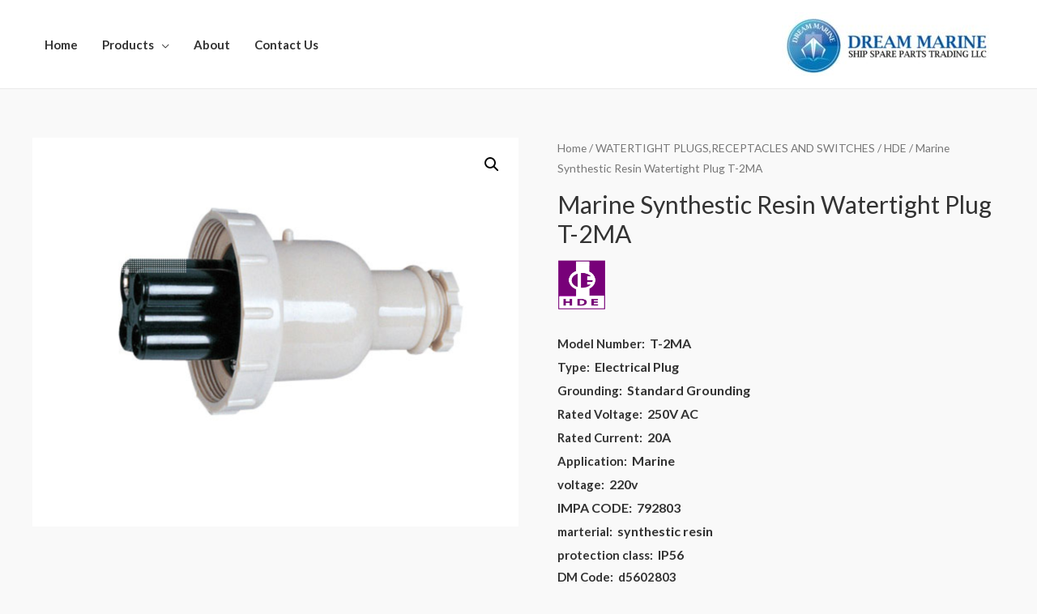

--- FILE ---
content_type: text/html; charset=UTF-8
request_url: https://dreammarinedubai.com/product/marine-synthestic-resin-watertight-plug-t-2ma/
body_size: 13596
content:
<!DOCTYPE html>
<html lang="en-US">
<head>
<meta charset="UTF-8">
<meta name="viewport" content="width=device-width, initial-scale=1">
<link rel="profile" href="https://gmpg.org/xfn/11">

<title>Marine Synthestic Resin Watertight Plug T-2MA &#8211; Dream Marine</title>
<meta name='robots' content='max-image-preview:large' />
<link rel='dns-prefetch' href='//fonts.googleapis.com' />
<link rel='dns-prefetch' href='//s.w.org' />
<link rel="alternate" type="application/rss+xml" title="Dream Marine &raquo; Feed" href="https://dreammarinedubai.com/feed/" />
<link rel="alternate" type="application/rss+xml" title="Dream Marine &raquo; Comments Feed" href="https://dreammarinedubai.com/comments/feed/" />
		<script type="text/javascript">
			window._wpemojiSettings = {"baseUrl":"https:\/\/s.w.org\/images\/core\/emoji\/13.0.1\/72x72\/","ext":".png","svgUrl":"https:\/\/s.w.org\/images\/core\/emoji\/13.0.1\/svg\/","svgExt":".svg","source":{"concatemoji":"https:\/\/dreammarinedubai.com\/wp-includes\/js\/wp-emoji-release.min.js?ver=5.7.14"}};
			!function(e,a,t){var n,r,o,i=a.createElement("canvas"),p=i.getContext&&i.getContext("2d");function s(e,t){var a=String.fromCharCode;p.clearRect(0,0,i.width,i.height),p.fillText(a.apply(this,e),0,0);e=i.toDataURL();return p.clearRect(0,0,i.width,i.height),p.fillText(a.apply(this,t),0,0),e===i.toDataURL()}function c(e){var t=a.createElement("script");t.src=e,t.defer=t.type="text/javascript",a.getElementsByTagName("head")[0].appendChild(t)}for(o=Array("flag","emoji"),t.supports={everything:!0,everythingExceptFlag:!0},r=0;r<o.length;r++)t.supports[o[r]]=function(e){if(!p||!p.fillText)return!1;switch(p.textBaseline="top",p.font="600 32px Arial",e){case"flag":return s([127987,65039,8205,9895,65039],[127987,65039,8203,9895,65039])?!1:!s([55356,56826,55356,56819],[55356,56826,8203,55356,56819])&&!s([55356,57332,56128,56423,56128,56418,56128,56421,56128,56430,56128,56423,56128,56447],[55356,57332,8203,56128,56423,8203,56128,56418,8203,56128,56421,8203,56128,56430,8203,56128,56423,8203,56128,56447]);case"emoji":return!s([55357,56424,8205,55356,57212],[55357,56424,8203,55356,57212])}return!1}(o[r]),t.supports.everything=t.supports.everything&&t.supports[o[r]],"flag"!==o[r]&&(t.supports.everythingExceptFlag=t.supports.everythingExceptFlag&&t.supports[o[r]]);t.supports.everythingExceptFlag=t.supports.everythingExceptFlag&&!t.supports.flag,t.DOMReady=!1,t.readyCallback=function(){t.DOMReady=!0},t.supports.everything||(n=function(){t.readyCallback()},a.addEventListener?(a.addEventListener("DOMContentLoaded",n,!1),e.addEventListener("load",n,!1)):(e.attachEvent("onload",n),a.attachEvent("onreadystatechange",function(){"complete"===a.readyState&&t.readyCallback()})),(n=t.source||{}).concatemoji?c(n.concatemoji):n.wpemoji&&n.twemoji&&(c(n.twemoji),c(n.wpemoji)))}(window,document,window._wpemojiSettings);
		</script>
		<style type="text/css">
img.wp-smiley,
img.emoji {
	display: inline !important;
	border: none !important;
	box-shadow: none !important;
	height: 1em !important;
	width: 1em !important;
	margin: 0 .07em !important;
	vertical-align: -0.1em !important;
	background: none !important;
	padding: 0 !important;
}
</style>
	<link rel='stylesheet' id='astra-theme-css-css'  href='https://dreammarinedubai.com/wp-content/themes/astra/assets/css/minified/style.min.css?ver=1.6.7' type='text/css' media='all' />
<style id='astra-theme-css-inline-css' type='text/css'>
html{font-size:93.75%;}a,.page-title{color:#4e4e4e;}a:hover,a:focus{color:#0084d6;}body,button,input,select,textarea{font-family:'Lato',sans-serif;font-weight:400;font-size:15px;font-size:1rem;}blockquote{border-color:rgba(78,78,78,0.05);}h1,.entry-content h1,.entry-content h1 a,h2,.entry-content h2,.entry-content h2 a,h3,.entry-content h3,.entry-content h3 a,h4,.entry-content h4,.entry-content h4 a,h5,.entry-content h5,.entry-content h5 a,h6,.entry-content h6,.entry-content h6 a,.site-title,.site-title a{font-family:'Lato',sans-serif;font-weight:700;}.site-title{font-size:35px;font-size:2.3333333333333rem;}header .site-logo-img .custom-logo-link img{max-width:260px;}.astra-logo-svg{width:260px;}.ast-archive-description .ast-archive-title{font-size:40px;font-size:2.6666666666667rem;}.site-header .site-description{font-size:15px;font-size:1rem;}.entry-title{font-size:30px;font-size:2rem;}.comment-reply-title{font-size:24px;font-size:1.6rem;}.ast-comment-list #cancel-comment-reply-link{font-size:15px;font-size:1rem;}h1,.entry-content h1,.entry-content h1 a{font-size:48px;font-size:3.2rem;}h2,.entry-content h2,.entry-content h2 a{font-size:42px;font-size:2.8rem;}h3,.entry-content h3,.entry-content h3 a{font-size:30px;font-size:2rem;}h4,.entry-content h4,.entry-content h4 a{font-size:20px;font-size:1.3333333333333rem;}h5,.entry-content h5,.entry-content h5 a{font-size:18px;font-size:1.2rem;}h6,.entry-content h6,.entry-content h6 a{font-size:15px;font-size:1rem;}.ast-single-post .entry-title,.page-title{font-size:30px;font-size:2rem;}#secondary,#secondary button,#secondary input,#secondary select,#secondary textarea{font-size:15px;font-size:1rem;}::selection{background-color:#54595f;color:#ffffff;}body,h1,.entry-title a,.entry-content h1,.entry-content h1 a,h2,.entry-content h2,.entry-content h2 a,h3,.entry-content h3,.entry-content h3 a,h4,.entry-content h4,.entry-content h4 a,h5,.entry-content h5,.entry-content h5 a,h6,.entry-content h6,.entry-content h6 a{color:#333333;}.tagcloud a:hover,.tagcloud a:focus,.tagcloud a.current-item{color:#ffffff;border-color:#4e4e4e;background-color:#4e4e4e;}.main-header-menu a,.ast-header-custom-item a{color:#333333;}.main-header-menu li:hover > a,.main-header-menu li:hover > .ast-menu-toggle,.main-header-menu .ast-masthead-custom-menu-items a:hover,.main-header-menu li.focus > a,.main-header-menu li.focus > .ast-menu-toggle,.main-header-menu .current-menu-item > a,.main-header-menu .current-menu-ancestor > a,.main-header-menu .current_page_item > a,.main-header-menu .current-menu-item > .ast-menu-toggle,.main-header-menu .current-menu-ancestor > .ast-menu-toggle,.main-header-menu .current_page_item > .ast-menu-toggle{color:#4e4e4e;}input:focus,input[type="text"]:focus,input[type="email"]:focus,input[type="url"]:focus,input[type="password"]:focus,input[type="reset"]:focus,input[type="search"]:focus,textarea:focus{border-color:#4e4e4e;}input[type="radio"]:checked,input[type=reset],input[type="checkbox"]:checked,input[type="checkbox"]:hover:checked,input[type="checkbox"]:focus:checked,input[type=range]::-webkit-slider-thumb{border-color:#4e4e4e;background-color:#4e4e4e;box-shadow:none;}.site-footer a:hover + .post-count,.site-footer a:focus + .post-count{background:#4e4e4e;border-color:#4e4e4e;}.ast-small-footer{color:#000000;}.ast-small-footer > .ast-footer-overlay{background-color:#ffffff;}.ast-small-footer a{color:#434343;}.ast-small-footer a:hover{color:#3197d6;}.footer-adv .footer-adv-overlay{border-top-style:solid;border-top-color:#7a7a7a;}.footer-adv .widget-title,.footer-adv .widget-title a{color:#000000;}.footer-adv{color:#434343;}.footer-adv a{color:#434343;}.footer-adv .tagcloud a:hover,.footer-adv .tagcloud a.current-item{border-color:#434343;background-color:#434343;}.footer-adv a:hover,.footer-adv .no-widget-text a:hover,.footer-adv a:focus,.footer-adv .no-widget-text a:focus{color:#3197d6;}.footer-adv .calendar_wrap #today,.footer-adv a:hover + .post-count{background-color:#434343;}.footer-adv-overlay{background-color:#ffffff;}.ast-comment-meta{line-height:1.666666667;font-size:12px;font-size:0.8rem;}.single .nav-links .nav-previous,.single .nav-links .nav-next,.single .ast-author-details .author-title,.ast-comment-meta{color:#4e4e4e;}.menu-toggle,button,.ast-button,.button,input#submit,input[type="button"],input[type="submit"],input[type="reset"]{border-radius:0;padding:10px 20px;color:#ffffff;border-color:#3197d6;background-color:#3197d6;}button:focus,.menu-toggle:hover,button:hover,.ast-button:hover,.button:hover,input[type=reset]:hover,input[type=reset]:focus,input#submit:hover,input#submit:focus,input[type="button"]:hover,input[type="button"]:focus,input[type="submit"]:hover,input[type="submit"]:focus{color:#ffffff;border-color:#0084d6;background-color:#0084d6;}.entry-meta,.entry-meta *{line-height:1.45;color:#4e4e4e;}.entry-meta a:hover,.entry-meta a:hover *,.entry-meta a:focus,.entry-meta a:focus *{color:#0084d6;}blockquote,blockquote a{color:#000000;}.ast-404-layout-1 .ast-404-text{font-size:200px;font-size:13.333333333333rem;}.widget-title{font-size:21px;font-size:1.4rem;color:#333333;}#cat option,.secondary .calendar_wrap thead a,.secondary .calendar_wrap thead a:visited{color:#4e4e4e;}.secondary .calendar_wrap #today,.ast-progress-val span{background:#4e4e4e;}.secondary a:hover + .post-count,.secondary a:focus + .post-count{background:#4e4e4e;border-color:#4e4e4e;}.calendar_wrap #today > a{color:#ffffff;}.ast-pagination a,.page-links .page-link,.single .post-navigation a{color:#4e4e4e;}.ast-pagination a:hover,.ast-pagination a:focus,.ast-pagination > span:hover:not(.dots),.ast-pagination > span.current,.page-links > .page-link,.page-links .page-link:hover,.post-navigation a:hover{color:#0084d6;}.ast-header-break-point .ast-mobile-menu-buttons-minimal.menu-toggle{background:transparent;color:#3197d6;}.ast-header-break-point .ast-mobile-menu-buttons-outline.menu-toggle{background:transparent;border:1px solid #3197d6;color:#3197d6;}.ast-header-break-point .ast-mobile-menu-buttons-fill.menu-toggle{background:#3197d6;color:#ffffff;}.footer-adv .tagcloud a:hover,.footer-adv .tagcloud a.current-item{color:#ffffff;}.footer-adv .calendar_wrap #today{color:#ffffff;}@media (min-width:545px){.ast-page-builder-template .comments-area,.single.ast-page-builder-template .entry-header,.single.ast-page-builder-template .post-navigation{max-width:1240px;margin-left:auto;margin-right:auto;}}body,.ast-separate-container{background-color:#f9f9f9;}@media (max-width:768px){.ast-archive-description .ast-archive-title{font-size:40px;}.entry-title{font-size:30px;}h1,.entry-content h1,.entry-content h1 a{font-size:30px;}h2,.entry-content h2,.entry-content h2 a{font-size:25px;}h3,.entry-content h3,.entry-content h3 a{font-size:20px;}.ast-single-post .entry-title,.page-title{font-size:30px;}#masthead .site-logo-img .custom-logo-link img{max-width:148px;}.astra-logo-svg{width:148px;}.ast-header-break-point .site-logo-img .custom-mobile-logo-link img{max-width:148px;}}@media (max-width:544px){.ast-archive-description .ast-archive-title{font-size:40px;}.entry-title{font-size:30px;}h1,.entry-content h1,.entry-content h1 a{font-size:30px;}h2,.entry-content h2,.entry-content h2 a{font-size:25px;}h3,.entry-content h3,.entry-content h3 a{font-size:20px;}.ast-single-post .entry-title,.page-title{font-size:30px;}.ast-header-break-point .site-branding img,.ast-header-break-point #masthead .site-logo-img .custom-logo-link img{max-width:130px;}.astra-logo-svg{width:130px;}.ast-header-break-point .site-logo-img .custom-mobile-logo-link img{max-width:130px;}}@media (max-width:768px){html{font-size:85.5%;}}@media (max-width:544px){html{font-size:85.5%;}}@media (min-width:769px){.ast-container{max-width:1240px;}}@font-face {font-family: "Astra";src: url( https://dreammarinedubai.com/wp-content/themes/astra/assets/fonts/astra.woff) format("woff"),url( https://dreammarinedubai.com/wp-content/themes/astra/assets/fonts/astra.ttf) format("truetype"),url( https://dreammarinedubai.com/wp-content/themes/astra/assets/fonts/astra.svg#astra) format("svg");font-weight: normal;font-style: normal;}@media (max-width:921px) {.main-header-bar .main-header-bar-navigation{display:none;}}.ast-desktop .main-header-menu.submenu-with-border .sub-menu,.ast-desktop .main-header-menu.submenu-with-border .children,.ast-desktop .main-header-menu.submenu-with-border .astra-full-megamenu-wrapper{border-color:#ffffff;}.ast-desktop .main-header-menu.submenu-with-border .sub-menu,.ast-desktop .main-header-menu.submenu-with-border .children{border-top-width:1px;border-right-width:1px;border-left-width:1px;border-bottom-width:1px;border-style:solid;}.ast-desktop .main-header-menu.submenu-with-border .sub-menu .sub-menu,.ast-desktop .main-header-menu.submenu-with-border .children .children{top:-1px;}.ast-desktop .main-header-menu.submenu-with-border .sub-menu a,.ast-desktop .main-header-menu.submenu-with-border .children a{border-bottom-width:1px;border-style:solid;border-color:#eaeaea;}@media (min-width:769px){.main-header-menu .sub-menu li.ast-left-align-sub-menu:hover > ul,.main-header-menu .sub-menu li.ast-left-align-sub-menu.focus > ul{margin-left:-2px;}}.ast-small-footer{border-top-style:solid;border-top-width:1px;border-top-color:rgba(122,122,122,0.13);}.ast-small-footer-wrap{text-align:center;}@media (max-width:920px){.ast-404-layout-1 .ast-404-text{font-size:100px;font-size:6.6666666666667rem;}}
.ast-header-break-point .site-header{border-bottom-width:1px;}@media (min-width:769px){.main-header-bar{border-bottom-width:1px;}}.ast-flex{-webkit-align-content:center;-ms-flex-line-pack:center;align-content:center;-webkit-box-align:center;-webkit-align-items:center;-moz-box-align:center;-ms-flex-align:center;align-items:center;}.main-header-bar{padding:1em 0;}.ast-site-identity{padding:0;}
</style>
<link rel='stylesheet' id='astra-google-fonts-css'  href='//fonts.googleapis.com/css?family=Lato%3A400%2C700%2C600&#038;ver=1.6.7' type='text/css' media='all' />
<link rel='stylesheet' id='astra-menu-animation-css'  href='https://dreammarinedubai.com/wp-content/themes/astra/assets/css/minified/menu-animation.min.css?ver=1.6.7' type='text/css' media='all' />
<link rel='stylesheet' id='wp-block-library-css'  href='https://dreammarinedubai.com/wp-includes/css/dist/block-library/style.min.css?ver=5.7.14' type='text/css' media='all' />
<link rel='stylesheet' id='wc-block-style-css'  href='https://dreammarinedubai.com/wp-content/plugins/woocommerce/assets/css/blocks/style.css?ver=3.6.7' type='text/css' media='all' />
<link rel='stylesheet' id='contact-form-7-css'  href='https://dreammarinedubai.com/wp-content/plugins/contact-form-7/includes/css/styles.css?ver=5.4.1' type='text/css' media='all' />
<link rel='stylesheet' id='astra-contact-form-7-css'  href='https://dreammarinedubai.com/wp-content/themes/astra/assets/css/minified/compatibility/contact-form-7.min.css?ver=1.6.7' type='text/css' media='all' />
<link rel='stylesheet' id='wqoecf-front-style.css-css'  href='https://dreammarinedubai.com/wp-content/plugins/woo-quote-or-enquiry-contact-form-7/assets/css/wqoecf-front-style.css?ver=5.7.14' type='text/css' media='all' />
<link rel='stylesheet' id='photoswipe-css'  href='https://dreammarinedubai.com/wp-content/plugins/woocommerce/assets/css/photoswipe/photoswipe.css?ver=3.6.7' type='text/css' media='all' />
<link rel='stylesheet' id='photoswipe-default-skin-css'  href='https://dreammarinedubai.com/wp-content/plugins/woocommerce/assets/css/photoswipe/default-skin/default-skin.css?ver=3.6.7' type='text/css' media='all' />
<link rel='stylesheet' id='woocommerce-layout-css'  href='https://dreammarinedubai.com/wp-content/themes/astra/assets/css/minified/compatibility/woocommerce/woocommerce-layout.min.css?ver=1.6.7' type='text/css' media='all' />
<link rel='stylesheet' id='woocommerce-smallscreen-css'  href='https://dreammarinedubai.com/wp-content/themes/astra/assets/css/minified/compatibility/woocommerce/woocommerce-smallscreen.min.css?ver=1.6.7' type='text/css' media='only screen and (max-width: 768px)' />
<link rel='stylesheet' id='woocommerce-general-css'  href='https://dreammarinedubai.com/wp-content/themes/astra/assets/css/minified/compatibility/woocommerce/woocommerce.min.css?ver=1.6.7' type='text/css' media='all' />
<style id='woocommerce-general-inline-css' type='text/css'>
.woocommerce span.onsale{background-color:#54595f;color:#ffffff;}.woocommerce a.button, .woocommerce button.button, .woocommerce .woocommerce-message a.button, .woocommerce #respond input#submit.alt, .woocommerce a.button.alt, .woocommerce button.button.alt, .woocommerce input.button.alt, .woocommerce input.button,.woocommerce input.button:disabled, .woocommerce input.button:disabled[disabled], .woocommerce input.button:disabled:hover, .woocommerce input.button:disabled[disabled]:hover, .woocommerce #respond input#submit, .woocommerce button.button.alt.disabled{color:#ffffff;border-color:#3197d6;background-color:#3197d6;}.woocommerce a.button:hover, .woocommerce button.button:hover, .woocommerce .woocommerce-message a.button:hover,.woocommerce #respond input#submit:hover,.woocommerce #respond input#submit.alt:hover, .woocommerce a.button.alt:hover, .woocommerce button.button.alt:hover, .woocommerce input.button.alt:hover, .woocommerce input.button:hover, .woocommerce button.button.alt.disabled:hover{color:#ffffff;border-color:#0084d6;background-color:#0084d6;}.woocommerce-message, .woocommerce-info{border-top-color:#4e4e4e;}.woocommerce-message::before,.woocommerce-info::before{color:#4e4e4e;}.woocommerce ul.products li.product .price, .woocommerce div.product p.price, .woocommerce div.product span.price, .widget_layered_nav_filters ul li.chosen a, .woocommerce-page ul.products li.product .ast-woo-product-category, .wc-layered-nav-rating a{color:#333333;}.woocommerce nav.woocommerce-pagination ul,.woocommerce nav.woocommerce-pagination ul li{border-color:#4e4e4e;}.woocommerce nav.woocommerce-pagination ul li a:focus, .woocommerce nav.woocommerce-pagination ul li a:hover, .woocommerce nav.woocommerce-pagination ul li span.current{background:#4e4e4e;color:#ffffff;}.woocommerce-MyAccount-navigation-link.is-active a{color:#0084d6;}.woocommerce .widget_price_filter .ui-slider .ui-slider-range, .woocommerce .widget_price_filter .ui-slider .ui-slider-handle{background-color:#4e4e4e;}.woocommerce a.button, .woocommerce button.button, .woocommerce .woocommerce-message a.button, .woocommerce #respond input#submit.alt, .woocommerce a.button.alt, .woocommerce button.button.alt, .woocommerce input.button.alt, .woocommerce input.button,.woocommerce-cart table.cart td.actions .button, .woocommerce form.checkout_coupon .button, .woocommerce #respond input#submit{border-radius:0;padding:10px 20px;}.woocommerce .star-rating, .woocommerce .comment-form-rating .stars a, .woocommerce .star-rating::before{color:#4e4e4e;}.woocommerce div.product .woocommerce-tabs ul.tabs li.active:before{background:#4e4e4e;}.ast-site-header-cart a{color:#333333;}.ast-site-header-cart a:focus, .ast-site-header-cart a:hover, .ast-site-header-cart .current-menu-item a{color:#4e4e4e;}.ast-cart-menu-wrap .count, .ast-cart-menu-wrap .count:after{border-color:#4e4e4e;color:#4e4e4e;}.ast-cart-menu-wrap:hover .count{color:#ffffff;background-color:#4e4e4e;}.ast-site-header-cart .widget_shopping_cart .total .woocommerce-Price-amount{color:#4e4e4e;}.woocommerce a.remove:hover, .ast-woocommerce-cart-menu .main-header-menu .woocommerce-custom-menu-item li:hover > a.remove:hover{color:#4e4e4e;border-color:#4e4e4e;background-color:#ffffff;}.ast-site-header-cart .widget_shopping_cart .buttons .button.checkout, .woocommerce .widget_shopping_cart .woocommerce-mini-cart__buttons .checkout.wc-forward{color:#ffffff;border-color:#0084d6;background-color:#0084d6;}.site-header .ast-site-header-cart-data .button.wc-forward, .site-header .ast-site-header-cart-data .button.wc-forward:hover{color:#ffffff;}.below-header-user-select .ast-site-header-cart .widget, .ast-above-header-section .ast-site-header-cart .widget a, .below-header-user-select .ast-site-header-cart .widget_shopping_cart a{color:#333333;}.below-header-user-select .ast-site-header-cart .widget_shopping_cart a:hover, .ast-above-header-section .ast-site-header-cart .widget_shopping_cart a:hover, .below-header-user-select .ast-site-header-cart .widget_shopping_cart a.remove:hover, .ast-above-header-section .ast-site-header-cart .widget_shopping_cart a.remove:hover{color:#4e4e4e;}@media (min-width:769px){.ast-woo-shop-archive .site-content > .ast-container{max-width:1240px;}}
</style>
<style id='woocommerce-inline-inline-css' type='text/css'>
.woocommerce form .form-row .required { visibility: visible; }
</style>
<!--[if IE]>
<script type='text/javascript' src='https://dreammarinedubai.com/wp-content/themes/astra/assets/js/minified/flexibility.min.js?ver=1.6.7' id='astra-flexibility-js'></script>
<script type='text/javascript' id='astra-flexibility-js-after'>
flexibility(document.documentElement);
</script>
<![endif]-->
<script type='text/javascript' src='https://dreammarinedubai.com/wp-includes/js/jquery/jquery.min.js?ver=3.5.1' id='jquery-core-js'></script>
<script type='text/javascript' src='https://dreammarinedubai.com/wp-includes/js/jquery/jquery-migrate.min.js?ver=3.3.2' id='jquery-migrate-js'></script>
<link rel="https://api.w.org/" href="https://dreammarinedubai.com/wp-json/" /><link rel="alternate" type="application/json" href="https://dreammarinedubai.com/wp-json/wp/v2/product/3989" /><link rel="EditURI" type="application/rsd+xml" title="RSD" href="https://dreammarinedubai.com/xmlrpc.php?rsd" />
<link rel="wlwmanifest" type="application/wlwmanifest+xml" href="https://dreammarinedubai.com/wp-includes/wlwmanifest.xml" /> 
<meta name="generator" content="WordPress 5.7.14" />
<meta name="generator" content="WooCommerce 3.6.7" />
<link rel="canonical" href="https://dreammarinedubai.com/product/marine-synthestic-resin-watertight-plug-t-2ma/" />
<link rel='shortlink' href='https://dreammarinedubai.com/?p=3989' />
<link rel="alternate" type="application/json+oembed" href="https://dreammarinedubai.com/wp-json/oembed/1.0/embed?url=https%3A%2F%2Fdreammarinedubai.com%2Fproduct%2Fmarine-synthestic-resin-watertight-plug-t-2ma%2F" />
<link rel="alternate" type="text/xml+oembed" href="https://dreammarinedubai.com/wp-json/oembed/1.0/embed?url=https%3A%2F%2Fdreammarinedubai.com%2Fproduct%2Fmarine-synthestic-resin-watertight-plug-t-2ma%2F&#038;format=xml" />
	<style>
					.woocommerce a.wqoecf_enquiry_button {
			background-color: #289dcc;
			}
				
	</style> 

		<noscript><style>.woocommerce-product-gallery{ opacity: 1 !important; }</style></noscript>
	<link rel="icon" href="https://dreammarinedubai.com/wp-content/uploads/2019/06/cropped-WhatsApp-Image-2019-05-09-at-7.09.39-PM-32x32.jpeg" sizes="32x32" />
<link rel="icon" href="https://dreammarinedubai.com/wp-content/uploads/2019/06/cropped-WhatsApp-Image-2019-05-09-at-7.09.39-PM-192x192.jpeg" sizes="192x192" />
<link rel="apple-touch-icon" href="https://dreammarinedubai.com/wp-content/uploads/2019/06/cropped-WhatsApp-Image-2019-05-09-at-7.09.39-PM-180x180.jpeg" />
<meta name="msapplication-TileImage" content="https://dreammarinedubai.com/wp-content/uploads/2019/06/cropped-WhatsApp-Image-2019-05-09-at-7.09.39-PM-270x270.jpeg" />
		<style type="text/css" id="wp-custom-css">
			.elementor-10 .elementor-element.elementor-element-9086797 .premium-img-gallery-masonry div.premium-gallery-item, .elementor-10 .elementor-element.elementor-element-9086797 .premium-img-gallery-fitRows div.premium-gallery-item {
    width: auto !important;
}

.main-header-menu .sub-menu {
    width: 415px;
}
.berocket_term_parent_0 {
    font-weight: bold;
}
.checkbox_97product_cat, .checkbox_15product_cat {
    display: none;
}


.ast-woocommerce-container .product-categories {
    display: flex;
    flex-wrap: wrap;
	  justify-content: flex-start;
    list-style: none;
	margin-bottom:0;
}

.ast-woocommerce-container  ul.product-categories > li {
    padding: 10px 10px 0px 0px;
    width: 200px;
}
.woocommerce h2, .woocommerce-account h2 {
    font-size: 1.1rem;
}

.ast-article-post {
    margin-bottom: 1.5em;
}
.brand {
    display: flex;
    align-items: center;
    border-bottom: 1px solid #d6d6d6;
    padding-bottom: 10px;
    margin-bottom: 20px;
    background-color: #fff;
    padding-top: 10px;
}
.brand .brand__left img {
    object-fit: contain;
    height: 70px;
    width: 70px;
}
.brand__right{
	padding: 0px;
	margin-left: -10px;
	text-transform:uppercase;
}
.brand__right a{
	color:#0274be;
}
.product-categories{
	margin-left:0px !important;
}
.brand-wrapper {
    border: 1px solid rgba(0,0,0,0.1);
    border-radius: 10px;
    margin-bottom: 20px;
    padding: 0px 20px 20px 20px;
}
.brand-wrapper .ast-article-post{
		margin-bottom:0;
}
.ast-cart-menu-wrap {
display: none;
}
.woocommerce h2, .woocommerce-account h2 {
	padding-top : 10px;
    text-align: center;
	
}

.ast-header-break-point .main-header-bar .main-header-bar-navigation .menu-item-has-children > .ast-menu-toggle, .ast-header-break-point .main-header-bar .main-header-bar-navigation .page_item_has_children > .ast-menu-toggle {
    width: 100%;
}

.ast-header-break-point .main-header-bar .main-header-bar-navigation .menu-item-has-children > .ast-menu-toggle::before, .ast-header-break-point .main-header-bar .main-header-bar-navigation .page_item_has_children > .ast-menu-toggle::before {
    position: relative;
    right: -46%;
}


/* nav text align */

.widget_nav_menu h2{
	text-align: left !important;
}

/* Remove Price form DropDown */
.woocommerce-ordering option[value="price"] {
    display: none;
}
.woocommerce-ordering option[value="price-desc"] {
    display: none;
}


@media (max-width: 579px){
/* .elementor-10 .elementor-element.elementor-element-9086797 .premium-img-gallery-masonry div.premium-gallery-item, .elementor-10 .elementor-element.elementor-element-9086797 .premium-img-gallery-fitRows div.premium-gallery-item {
left: 50% !important;
width: 290px !important;
margin-left: -145px;
} */
	
}

@media only screen 
and (min-width : 768px) 
and (max-width : 1024px)  { 
.elementor-10 .elementor-element.elementor-element-9086797 .premium-img-gallery-masonry div.premium-gallery-item, .elementor-10 .elementor-element.elementor-element-9086797 .premium-img-gallery-fitRows div.premium-gallery-item {
    width: auto !important;
    padding-left: 8%;
}
}

@media (min-width: 993px){
	.ast-left-sidebar #primary {
			padding-left: 30px;
	}
}		</style>
		</head>

<body itemtype='https://schema.org/Blog' itemscope='itemscope' class="product-template-default single single-product postid-3989 wp-custom-logo woocommerce woocommerce-page woocommerce-no-js ast-desktop ast-plain-container ast-no-sidebar astra-1.6.7 ast-header-custom-item-inside ast-blog-single-style-1 ast-custom-post-type ast-single-post ast-woocommerce-cart-menu ast-inherit-site-logo-transparent ast-normal-title-enabled elementor-default elementor-kit-5562">

<div id="page" class="hfeed site">
	<a class="skip-link screen-reader-text" href="#content">Skip to content</a>

	
	
		<header itemtype="https://schema.org/WPHeader" itemscope="itemscope" id="masthead" class="site-header ast-primary-submenu-animation-slide-up header-main-layout-3 ast-primary-menu-enabled ast-logo-title-inline ast-menu-toggle-icon ast-mobile-header-inline" role="banner">

			
			
<div class="main-header-bar-wrap">
	<div class="main-header-bar">
				<div class="ast-container">

			<div class="ast-flex main-header-container">
				
		<div class="site-branding">
			<div class="ast-site-identity" itemscope="itemscope" itemtype="https://schema.org/Organization">
				<span class="site-logo-img"><a href="https://dreammarinedubai.com/" class="custom-logo-link" rel="home"><img width="260" height="79" src="https://dreammarinedubai.com/wp-content/uploads/2019/07/cropped-logo-1-260x79.jpg" class="custom-logo" alt="Dream Marine" srcset="" sizes="(max-width: 260px) 100vw, 260px" /></a></span>			</div>
		</div>

		<!-- .site-branding -->
				<div class="ast-mobile-menu-buttons">

			
					<div class="ast-button-wrap">
			<button type="button" class="menu-toggle main-header-menu-toggle  ast-mobile-menu-buttons-fill " rel="main-menu" aria-controls='primary-menu' aria-expanded='false'>
				<span class="screen-reader-text">Main Menu</span>
				<span class="menu-toggle-icon"></span>
							</button>
		</div>
			
			
		</div>
			<div class="ast-main-header-bar-alignment"><div class="main-header-bar-navigation"><nav itemtype="https://schema.org/SiteNavigationElement" itemscope="itemscope" id="site-navigation" class="ast-flex-grow-1" role="navigation" aria-label="Site Navigation"><div class="main-navigation"><ul id="primary-menu" class="main-header-menu ast-nav-menu ast-flex ast-justify-content-flex-end  submenu-with-border astra-menu-animation-slide-up "><li id="menu-item-381" class="menu-item menu-item-type-post_type menu-item-object-page menu-item-home menu-item-381"><a href="https://dreammarinedubai.com/">Home</a></li>
<li id="menu-item-688" class="menu-item menu-item-type-custom menu-item-object-custom menu-item-has-children menu-item-688"><a href="#">Products</a><button class="ast-menu-toggle" role="button" aria-expanded="false"><span class="screen-reader-text">Menu Toggle</span></button>
<ul class="sub-menu">
	<li id="menu-item-1670" class="menu-item menu-item-type-custom menu-item-object-custom menu-item-1670"><a href="https://dreammarinedubai.com/product-category/fluorescent-ceiling-lights/">FLUORESCENT CEILING LIGHTS</a></li>
	<li id="menu-item-1672" class="menu-item menu-item-type-custom menu-item-object-custom menu-item-1672"><a href="https://dreammarinedubai.com/product-category/floodlights/">FLOODLIGHTS</a></li>
	<li id="menu-item-1674" class="menu-item menu-item-type-custom menu-item-object-custom menu-item-1674"><a href="https://dreammarinedubai.com/product-category/navigation-signal-lights/">NAVIGATION &#038; SIGNAL LIGHTS</a></li>
	<li id="menu-item-1676" class="menu-item menu-item-type-custom menu-item-object-custom menu-item-1676"><a href="https://dreammarinedubai.com/product-category/warning-solar-lightssirens-bells/">WARNING &#038; SOLAR LIGHTS,SIRENS &#038; BELLS</a></li>
	<li id="menu-item-1678" class="menu-item menu-item-type-custom menu-item-object-custom menu-item-1678"><a href="https://dreammarinedubai.com/product-category/explosion-proof-switchessockets-junction-boxes/">EXPLOSION PROOF SWITCHES,SOCKETS &#038; JUNCTION BOXES</a></li>
	<li id="menu-item-1932" class="menu-item menu-item-type-custom menu-item-object-custom menu-item-1932"><a href="https://dreammarinedubai.com/product-category/glands-and-junction-boxes">GLANDS AND JUNCTIONS BOXES</a></li>
	<li id="menu-item-1934" class="menu-item menu-item-type-custom menu-item-object-custom menu-item-1934"><a href="https://dreammarinedubai.com/product-category/lamps/">LAMPS</a></li>
	<li id="menu-item-1936" class="menu-item menu-item-type-custom menu-item-object-custom menu-item-1936"><a href="https://dreammarinedubai.com/product-category/lighting-equipments-for-hazardous-area/">LIGHTING &#038; EQUIPMENTS FOR HAZARDOUS AREA</a></li>
	<li id="menu-item-1938" class="menu-item menu-item-type-custom menu-item-object-custom menu-item-1938"><a href="https://dreammarinedubai.com/product-category/marine-cablesrubber-cables-and-special-cables/">MARINE CABLE, RUBBER CABLES AND SPECIAL CABLES</a></li>
	<li id="menu-item-5606" class="menu-item menu-item-type-custom menu-item-object-custom menu-item-5606"><a href="https://dreammarinedubai.com/product-category/impa-accessories/">IMPA ACCESSORIES</a></li>
	<li id="menu-item-1939" class="menu-item menu-item-type-custom menu-item-object-custom menu-item-1939"><a href="https://dreammarinedubai.com/product-category/miscellaneous/">MISCELLANEOUS</a></li>
	<li id="menu-item-5605" class="menu-item menu-item-type-custom menu-item-object-custom menu-item-5605"><a href="https://dreammarinedubai.com/product-category/searchlights/">SEARCHLIGHTS</a></li>
	<li id="menu-item-1940" class="menu-item menu-item-type-custom menu-item-object-custom menu-item-1940"><a href="https://dreammarinedubai.com/product-category/other-lights">OTHER LIGHTS</a></li>
	<li id="menu-item-1942" class="menu-item menu-item-type-custom menu-item-object-custom menu-item-1942"><a href="https://dreammarinedubai.com/product-category/watertight-plugsreceptacles-and-switches/">WATERTIGHT PLUGS,RECEPTACLES AND SWITCHES</a></li>
</ul>
</li>
<li id="menu-item-866" class="menu-item menu-item-type-custom menu-item-object-custom menu-item-866"><a href="https://dreammarinedubai.com/about/">About</a></li>
<li id="menu-item-1680" class="menu-item menu-item-type-custom menu-item-object-custom menu-item-1680"><a href="https://dreammarinedubai.com/contact-us/">Contact Us</a></li>
			<li class="ast-masthead-custom-menu-items woocommerce-custom-menu-item">
							<div id="ast-site-header-cart" class="ast-site-header-cart ast-menu-cart-with-border">
				<div class="ast-site-header-cart-li ">
								<a class="cart-container" href="https://dreammarinedubai.com" title="View your shopping cart">

													<div class="ast-cart-menu-wrap">
								<span class="count"> 
									0								</span>
							</div>
										</a>
							</div>
				<div class="ast-site-header-cart-data">
					<div class="widget woocommerce widget_shopping_cart"><div class="widget_shopping_cart_content"></div></div>				</div>
			</div>
						</li>
			</ul></div></nav></div></div>			</div><!-- Main Header Container -->
		</div><!-- ast-row -->
			</div> <!-- Main Header Bar -->
</div> <!-- Main Header Bar Wrap -->

			
		</header><!-- #masthead -->
		
	
	
	<div id="content" class="site-content">

		<div class="ast-container">

		
				<div id="primary" class="content-area primary">

				
				<main id="main" class="site-main" role="main">
					<div class="ast-woocommerce-container">
			
		
			<div class="woocommerce-notices-wrapper"></div><div id="product-3989" class="ast-article-single ast-woo-product-no-review product type-product post-3989 status-publish first instock product_cat-hde-watertight-plugsreceptacles-and-switches product_cat-watertight-plugsreceptacles-and-switches has-post-thumbnail shipping-taxable product-type-simple">

	<div class="woocommerce-product-gallery woocommerce-product-gallery--with-images woocommerce-product-gallery--columns-4 images" data-columns="4" style="opacity: 0; transition: opacity .25s ease-in-out;">
	<figure class="woocommerce-product-gallery__wrapper">
		<div data-thumb="https://dreammarinedubai.com/wp-content/uploads/2019/07/2ma-1-100x100.png" data-thumb-alt="" class="woocommerce-product-gallery__image"><a href="https://dreammarinedubai.com/wp-content/uploads/2019/07/2ma-1.png"><img width="600" height="480" src="https://dreammarinedubai.com/wp-content/uploads/2019/07/2ma-1-600x480.png" class="wp-post-image" alt="" loading="lazy" title="2ma 1" data-caption="" data-src="https://dreammarinedubai.com/wp-content/uploads/2019/07/2ma-1.png" data-large_image="https://dreammarinedubai.com/wp-content/uploads/2019/07/2ma-1.png" data-large_image_width="1163" data-large_image_height="931" srcset="https://dreammarinedubai.com/wp-content/uploads/2019/07/2ma-1-600x480.png 600w, https://dreammarinedubai.com/wp-content/uploads/2019/07/2ma-1-300x240.png 300w, https://dreammarinedubai.com/wp-content/uploads/2019/07/2ma-1-768x615.png 768w, https://dreammarinedubai.com/wp-content/uploads/2019/07/2ma-1-1024x820.png 1024w, https://dreammarinedubai.com/wp-content/uploads/2019/07/2ma-1.png 1163w" sizes="(max-width: 600px) 100vw, 600px" /></a></div>	</figure>
</div>

	<div class="summary entry-summary">
		<nav class="woocommerce-breadcrumb"><a href="https://dreammarinedubai.com">Home</a>&nbsp;&#47;&nbsp;<a href="https://dreammarinedubai.com/product-category/watertight-plugsreceptacles-and-switches/">WATERTIGHT PLUGS,RECEPTACLES AND SWITCHES</a>&nbsp;&#47;&nbsp;<a href="https://dreammarinedubai.com/product-category/watertight-plugsreceptacles-and-switches/hde-watertight-plugsreceptacles-and-switches/">HDE</a>&nbsp;&#47;&nbsp;Marine Synthestic Resin Watertight Plug T-2MA</nav><h1 class="product_title entry-title">Marine Synthestic Resin Watertight Plug T-2MA</h1><p class="price"></p>
<div class="woocommerce-product-details__short-description">
	<p><img class="" src="https://dreammarinedubai.com/wp-content/uploads/2019/07/HDE-LOGO.png" width="60" height="62" /></p>
<dl class="do-entry-item">
<dt class="do-entry-item"><span class="attr-name J-attr-name" title="Model Number" data-spm-anchor-id="a2700.wholesale.prilinga1e.i0.11a32b3dgoAwmO">Model Number:  </span><span style="font-size: 16px;">T-2MA</span></dt>
</dl>
<dl class="do-entry-item">
<dt class="do-entry-item"><span class="attr-name J-attr-name" title="Type">Type:  </span><span style="font-size: 16px;">Electrical Plug</span></dt>
</dl>
<dl class="do-entry-item">
<dt class="do-entry-item"><span class="attr-name J-attr-name" title="Grounding">Grounding:  </span><span style="font-size: 16px;">Standard Grounding</span></dt>
</dl>
<dl class="do-entry-item">
<dt class="do-entry-item"><span class="attr-name J-attr-name" title="Rated Voltage">Rated Voltage:  </span><span style="font-size: 16px;">250V AC</span></dt>
</dl>
<dl class="do-entry-item">
<dt class="do-entry-item"><span class="attr-name J-attr-name" title="Rated Current">Rated Current:  </span><span style="font-size: 16px;">20A</span></dt>
</dl>
<dl class="do-entry-item">
<dt class="do-entry-item"><span class="attr-name J-attr-name" title="Application">Application:  </span><span style="font-size: 16px;">Marine</span></dt>
</dl>
<dl class="do-entry-item">
<dt class="do-entry-item"><span class="attr-name J-attr-name" title="voltage">voltage:  </span><span style="font-size: 16px;">220v</span></dt>
</dl>
<dl class="do-entry-item">
<dt class="do-entry-item"><span class="attr-name J-attr-name" style="font-size: 16px; font-weight: bold;" title="IMPA CODE">IMPA CODE:  </span><span style="font-size: 16px; font-weight: bold;">792803</span></dt>
</dl>
<dl class="do-entry-item">
<dt class="do-entry-item"><span class="attr-name J-attr-name" title="marterial">marterial:  </span><span style="font-size: 16px;">synthestic resin</span></dt>
</dl>
<dl class="do-entry-item">
<dt class="do-entry-item"><span class="attr-name J-attr-name" title="protection class">protection class:  </span><span style="font-size: 16px;">IP56</span></dt>
<dt>DM Code:  d5602803</dt>
</dl>
</div>
<a class="wqoecf_enquiry_button" href="javascript:void(0)" id="wqoecf_form"  data-product-title="Marine Synthestic Resin Watertight Plug T-2MA"  >Enquiry</a><div class="product_meta">

	
	
	<span class="posted_in">Categories: <a href="https://dreammarinedubai.com/product-category/watertight-plugsreceptacles-and-switches/hde-watertight-plugsreceptacles-and-switches/" rel="tag">HDE</a>, <a href="https://dreammarinedubai.com/product-category/watertight-plugsreceptacles-and-switches/" rel="tag">WATERTIGHT PLUGS,RECEPTACLES AND SWITCHES</a></span>
	
	
</div>
	</div>

	
	<div class="woocommerce-tabs wc-tabs-wrapper">
		<ul class="tabs wc-tabs" role="tablist">
							<li class="description_tab" id="tab-title-description" role="tab" aria-controls="tab-description">
					<a href="#tab-description">Description</a>
				</li>
					</ul>
					<div class="woocommerce-Tabs-panel woocommerce-Tabs-panel--description panel entry-content wc-tab" id="tab-description" role="tabpanel" aria-labelledby="tab-title-description">
				

<p><a href="https://dreammarinedubai.com/wp-content/uploads/2019/07/2ma-d.png"><img loading="lazy" class="alignnone  wp-image-3991" src="https://dreammarinedubai.com/wp-content/uploads/2019/07/2ma-d-1024x317.png" alt="" width="707" height="219" srcset="https://dreammarinedubai.com/wp-content/uploads/2019/07/2ma-d-1024x317.png 1024w, https://dreammarinedubai.com/wp-content/uploads/2019/07/2ma-d-300x93.png 300w, https://dreammarinedubai.com/wp-content/uploads/2019/07/2ma-d-768x238.png 768w, https://dreammarinedubai.com/wp-content/uploads/2019/07/2ma-d-600x186.png 600w, https://dreammarinedubai.com/wp-content/uploads/2019/07/2ma-d.png 1646w" sizes="(max-width: 707px) 100vw, 707px" /></a></p>
			</div>
			</div>


	<section class="related products">

		<h2>Related products</h2>

		<ul class="products columns-4">

			
				<li class="ast-article-single ast-woo-product-no-review product type-product post-3767 status-publish first instock product_cat-watertight-plugsreceptacles-and-switches product_cat-sanshin-watertight-plugsreceptacles-and-switches has-post-thumbnail shipping-taxable product-type-simple">
	<div class="astra-shop-thumbnail-wrap"><a href="https://dreammarinedubai.com/product/sanshin-1b-4p-w-t-4-pin-plug-15a/" class="woocommerce-LoopProduct-link woocommerce-loop-product__link"><img width="300" height="300" src="https://dreammarinedubai.com/wp-content/uploads/2019/07/ib-4p-300x300.png" class="attachment-woocommerce_thumbnail size-woocommerce_thumbnail" alt="" loading="lazy" srcset="https://dreammarinedubai.com/wp-content/uploads/2019/07/ib-4p-300x300.png 300w, https://dreammarinedubai.com/wp-content/uploads/2019/07/ib-4p-150x150.png 150w, https://dreammarinedubai.com/wp-content/uploads/2019/07/ib-4p-100x100.png 100w" sizes="(max-width: 300px) 100vw, 300px" /></a></div><div class="astra-shop-summary-wrap"><a href="https://dreammarinedubai.com/product/sanshin-1b-4p-w-t-4-pin-plug-15a/" class="ast-loop-product__link"><h2 class="woocommerce-loop-product__title">SANSHIN 1B-4P W.T. 4 PIN PLUG 15A</h2></a>			<span class="ast-woo-product-category">
				WATERTIGHT PLUGS,RECEPTACLES AND SWITCHES			</span> 
			</div></li>

			
				<li class="ast-article-single ast-woo-product-no-review product type-product post-3761 status-publish instock product_cat-glands-and-junction-boxes product_cat-sanshin-glands-and-junction-boxes product_cat-watertight-plugsreceptacles-and-switches product_cat-sanshin-watertight-plugsreceptacles-and-switches has-post-thumbnail shipping-taxable product-type-simple">
	<div class="astra-shop-thumbnail-wrap"><a href="https://dreammarinedubai.com/product/sanshin-1n-pb-w-t-joint-box-4p-20a/" class="woocommerce-LoopProduct-link woocommerce-loop-product__link"><img width="300" height="300" src="https://dreammarinedubai.com/wp-content/uploads/2019/07/1npba-300x300.png" class="attachment-woocommerce_thumbnail size-woocommerce_thumbnail" alt="" loading="lazy" srcset="https://dreammarinedubai.com/wp-content/uploads/2019/07/1npba-300x300.png 300w, https://dreammarinedubai.com/wp-content/uploads/2019/07/1npba-150x150.png 150w, https://dreammarinedubai.com/wp-content/uploads/2019/07/1npba-100x100.png 100w" sizes="(max-width: 300px) 100vw, 300px" /></a></div><div class="astra-shop-summary-wrap"><a href="https://dreammarinedubai.com/product/sanshin-1n-pb-w-t-joint-box-4p-20a/" class="ast-loop-product__link"><h2 class="woocommerce-loop-product__title">SANSHIN 1N-PB W.T. JOINT BOX 4P 20A</h2></a>			<span class="ast-woo-product-category">
				GLANDS AND JUNCTION BOXES			</span> 
			</div></li>

			
				<li class="ast-article-single ast-woo-product-no-review product type-product post-3784 status-publish instock product_cat-watertight-plugsreceptacles-and-switches product_cat-wiska-watertight-plugsreceptacles-and-switches has-post-thumbnail shipping-taxable product-type-simple">
	<div class="astra-shop-thumbnail-wrap"><a href="https://dreammarinedubai.com/product/hna-switch-10a-brass-ip56/" class="woocommerce-LoopProduct-link woocommerce-loop-product__link"><img width="300" height="300" src="https://dreammarinedubai.com/wp-content/uploads/2019/07/1133-300x300.png" class="attachment-woocommerce_thumbnail size-woocommerce_thumbnail" alt="" loading="lazy" srcset="https://dreammarinedubai.com/wp-content/uploads/2019/07/1133-300x300.png 300w, https://dreammarinedubai.com/wp-content/uploads/2019/07/1133-150x150.png 150w, https://dreammarinedubai.com/wp-content/uploads/2019/07/1133-100x100.png 100w" sizes="(max-width: 300px) 100vw, 300px" /><img width="300" height="300" src="https://dreammarinedubai.com/wp-content/uploads/2019/07/1133-d-300x300.png" class="show-on-hover" alt="" loading="lazy" srcset="https://dreammarinedubai.com/wp-content/uploads/2019/07/1133-d-300x300.png 300w, https://dreammarinedubai.com/wp-content/uploads/2019/07/1133-d-150x150.png 150w, https://dreammarinedubai.com/wp-content/uploads/2019/07/1133-d-100x100.png 100w" sizes="(max-width: 300px) 100vw, 300px" /></a></div><div class="astra-shop-summary-wrap"><a href="https://dreammarinedubai.com/product/hna-switch-10a-brass-ip56/" class="ast-loop-product__link"><h2 class="woocommerce-loop-product__title">HNA Switch 10A, brass, IP56</h2></a>			<span class="ast-woo-product-category">
				WATERTIGHT PLUGS,RECEPTACLES AND SWITCHES			</span> 
			</div></li>

			
				<li class="ast-article-single ast-woo-product-no-review product type-product post-3979 status-publish last instock product_cat-watertight-plugsreceptacles-and-switches product_cat-hde-watertight-plugsreceptacles-and-switches has-post-thumbnail shipping-taxable product-type-simple">
	<div class="astra-shop-thumbnail-wrap"><a href="https://dreammarinedubai.com/product/marine-watertight-plug-t-1ma/" class="woocommerce-LoopProduct-link woocommerce-loop-product__link"><img width="300" height="300" src="https://dreammarinedubai.com/wp-content/uploads/2019/07/1MA-C-300x300.png" class="attachment-woocommerce_thumbnail size-woocommerce_thumbnail" alt="" loading="lazy" srcset="https://dreammarinedubai.com/wp-content/uploads/2019/07/1MA-C-300x300.png 300w, https://dreammarinedubai.com/wp-content/uploads/2019/07/1MA-C-150x150.png 150w, https://dreammarinedubai.com/wp-content/uploads/2019/07/1MA-C-100x100.png 100w" sizes="(max-width: 300px) 100vw, 300px" /></a></div><div class="astra-shop-summary-wrap"><a href="https://dreammarinedubai.com/product/marine-watertight-plug-t-1ma/" class="ast-loop-product__link"><h2 class="woocommerce-loop-product__title">Marine watertight plug T-1MA</h2></a>			<span class="ast-woo-product-category">
				WATERTIGHT PLUGS,RECEPTACLES AND SWITCHES			</span> 
			</div></li>

			
		</ul>

	</section>

</div>


		
						</div> <!-- .ast-woocommerce-container -->
				</main> <!-- #main -->

				
			</div> <!-- #primary -->
			
	
			
			</div> <!-- ast-container -->

		</div><!-- #content -->

		
		
		
		<footer itemtype="https://schema.org/WPFooter" itemscope="itemscope" id="colophon" class="site-footer" role="contentinfo">

			
			
<div class="footer-adv footer-adv-layout-4">
	<div class="footer-adv-overlay">
		<div class="ast-container">
			<div class="ast-row">
				<div class="ast-col-lg-3 ast-col-md-3 ast-col-sm-12 ast-col-xs-12 footer-adv-widget footer-adv-widget-1">
					<div id="nav_menu-3" class="widget widget_nav_menu"><h2 class="widget-title">Follow Us</h2><div class="menu-for-him-container"><ul id="menu-for-him" class="menu"><li id="menu-item-659" class="menu-item menu-item-type-custom menu-item-object-custom menu-item-659"><a href="https://www.Facebook.com/dreammarine/">Facebook</a></li>
<li id="menu-item-661" class="menu-item menu-item-type-custom menu-item-object-custom menu-item-661"><a href="https://twitter.com/@dreammarinedub1">Twitter</a></li>
<li id="menu-item-662" class="menu-item menu-item-type-custom menu-item-object-custom menu-item-662"><a href="https://wa.me/971501039797">Whatsapp</a></li>
</ul></div></div>				</div>
				<div class="ast-col-lg-3 ast-col-md-3 ast-col-sm-12 ast-col-xs-12 footer-adv-widget footer-adv-widget-2">
					<div id="nav_menu-7" class="widget widget_nav_menu"><h2 class="widget-title">Menu</h2><div class="menu-ship-product-container"><ul id="menu-ship-product" class="menu"><li id="menu-item-2400" class="menu-item menu-item-type-post_type menu-item-object-page menu-item-home menu-item-2400"><a href="https://dreammarinedubai.com/">Home</a></li>
<li id="menu-item-2399" class="menu-item menu-item-type-post_type menu-item-object-page menu-item-2399"><a href="https://dreammarinedubai.com/about/">About</a></li>
<li id="menu-item-2398" class="menu-item menu-item-type-post_type menu-item-object-page menu-item-2398"><a href="https://dreammarinedubai.com/contact-us/">Contact Us</a></li>
</ul></div></div>				</div>
				<div class="ast-col-lg-3 ast-col-md-3 ast-col-sm-12 ast-col-xs-12 footer-adv-widget footer-adv-widget-3">
					<div id="text-8" class="widget widget_text"><h2 class="widget-title">Contact Us</h2>			<div class="textwidget"><p>Warehouse# 426, Dubai Maritime City<br />
P.O.Box: 232974, Dubai, U.A.E.</p>
<p>Tel: +971 4 5578346<br />
Fax: +971 4 5578343<br />
E-mail: <a href="/cdn-cgi/l/email-protection" class="__cf_email__" data-cfemail="e0898e868fa0849285818d8d8192898e858495828189ce838f8d">[email&#160;protected]</a></p>
</div>
		</div>				</div>
				<div class="ast-col-lg-3 ast-col-md-3 ast-col-sm-12 ast-col-xs-12 footer-adv-widget footer-adv-widget-4">
					<div id="text-6" class="widget widget_text">			<div class="textwidget"></div>
		</div>				</div>
			</div><!-- .ast-row -->
		</div><!-- .ast-container -->
	</div><!-- .footer-adv-overlay-->
</div><!-- .ast-theme-footer .footer-adv-layout-4 -->

<div class="ast-small-footer footer-sml-layout-1">
	<div class="ast-footer-overlay">
		<div class="ast-container">
			<div class="ast-small-footer-wrap" >
									<div class="ast-small-footer-section ast-small-footer-section-1" >
						Copyright © 2026 					</div>
				
									<div class="ast-small-footer-section ast-small-footer-section-2" >
						 					</div>
				
			</div><!-- .ast-row .ast-small-footer-wrap -->
		</div><!-- .ast-container -->
	</div><!-- .ast-footer-overlay -->
</div><!-- .ast-small-footer-->

			
		</footer><!-- #colophon -->
		
		
	</div><!-- #page -->

	
		<div class="wqoecf-pop-up-box" style="display: none;">
		<!-- <img class="wqoecf_close" src="https://dreammarinedubai.com/wp-content/plugins/woo-quote-or-enquiry-contact-form-7/assets/images/close.png" onclick="wqoecf_hide()"> -->

		<button class="wqoecf_close" onclick="wqoecf_hide()"><span></span><span></span></button>
		<div>
			<p class="wqoecf_form_title">Product Enquiry</p>
			<div role="form" class="wpcf7" id="wpcf7-f415-o1" lang="en-US" dir="ltr">
<div class="screen-reader-response"><p role="status" aria-live="polite" aria-atomic="true"></p> <ul></ul></div>
<form action="/product/marine-synthestic-resin-watertight-plug-t-2ma/#wpcf7-f415-o1" method="post" class="wpcf7-form init" novalidate="novalidate" data-status="init">
<div style="display: none;">
<input type="hidden" name="_wpcf7" value="415" />
<input type="hidden" name="_wpcf7_version" value="5.4.1" />
<input type="hidden" name="_wpcf7_locale" value="en_US" />
<input type="hidden" name="_wpcf7_unit_tag" value="wpcf7-f415-o1" />
<input type="hidden" name="_wpcf7_container_post" value="0" />
<input type="hidden" name="_wpcf7_posted_data_hash" value="" />
</div>
<p><strong>NAME *</strong><br />
<span class="wpcf7-form-control-wrap your-name"><input type="text" name="your-name" value="" size="40" class="wpcf7-form-control wpcf7-text wpcf7-validates-as-required" aria-required="true" aria-invalid="false" /></span></p>
<p><strong>EMAIL *</strong><br />
<span class="wpcf7-form-control-wrap your-email"><input type="email" name="your-email" value="" size="40" class="wpcf7-form-control wpcf7-text wpcf7-email wpcf7-validates-as-required wpcf7-validates-as-email" aria-required="true" aria-invalid="false" /></span></p>
<p><strong>SUBJECT *</strong><br />
<span class="wpcf7-form-control-wrap subject"><input type="text" name="subject" value="" size="40" class="wpcf7-form-control wpcf7-text wpcf7-validates-as-required" aria-required="true" aria-invalid="false" /></span></p>
<p><strong>MESSAGE *</strong><br />
<span class="wpcf7-form-control-wrap your-message"><textarea name="your-message" cols="40" rows="5" class="wpcf7-form-control wpcf7-textarea wpcf7-validates-as-required" aria-required="true" aria-invalid="false"></textarea></span></p>
<p><input type="submit" value="SEND MESSAGE" class="wpcf7-form-control wpcf7-submit" /></p>
<div class="wpcf7-response-output" aria-hidden="true"></div></form></div>		</div>
	</div>
	<script data-cfasync="false" src="/cdn-cgi/scripts/5c5dd728/cloudflare-static/email-decode.min.js"></script><script>
	document.addEventListener( 'wpcf7mailsent', function( event ) {
		setTimeout(function(){ jQuery('.wqoecf-pop-up-box').fadeOut(); }, 800);
}, false );	
		var loading_img_path="https://dreammarinedubai.com/wp-content/plugins/woo-quote-or-enquiry-contact-form-7/assets/images/ajax-loader.gif";
		jQuery('body').on('click','.wqoecf_enquiry_button', function () { 
				jQuery('body').append('<div class="wqoecf_loading"><img src="'+loading_img_path+'" class="wqoecf_loader"></div>');
				var loading = jQuery('.wqoecf_loading');
				loading.show();
				var product_title=jQuery(this).attr('data-product-title');

				jQuery('.wqoecf-pop-up-box .wpcf7 > form')[0].reset();
				jQuery('div.wqoecf-pop-up-box .wpcf7 span.product-name input').val(product_title);
				jQuery('.wqoecf-pop-up-box div.wpcf7>form input[name="product-name"]').attr('readonly', true);
				loading.remove();
				wpcf7.initForm(jQuery('.wqoecf-pop-up-box .wpcf7 > form')); 
				jQuery(".wqoecf-pop-up-box").fadeIn();
				





		// 		var ajaxurl = "https://dreammarinedubai.com/wp-admin/admin-ajax.php";
		// 		var form_id=jQuery(this).attr('data-enquiry-form');
		// 		  jQuery.ajax({
		// 				url: ajaxurl,
		// 				data: {
		// 					action: 'quote_enquiry_contact_form',
		// 					product_id: 1882,
		// 				},
		// 				type: 'POST',
		// 				success: function(data){
							
		// 					var loading = jQuery('.wqoecf_loading');
		// 					loading.remove();
		// 					var wqoecf_form_data = jQuery.parseJSON(data);
		// 					jQuery('body').append(wqoecf_form_data.form);
		// 					jQuery('div.wqoecf-pop-up-box .wpcf7').prepend('<p class="wqoecf_form_title">Product Enquiry</p>');
							
		// // 					jQuery('.wqoecf-pop-up-box .wpcf7 > form').initForm();
        // // var urL = jQuery('.wqoecf-pop-up-box .wpcf7 > form').attr('action').split('#');
        // // jQuery('.wqoecf-pop-up-box .wpcf7 > form').attr('action', "#" + urL[1]);
		
		// 					wpcf7.initForm(jQuery('.wqoecf-pop-up-box .wpcf7 > form')); 
		// 					var urL = jQuery('.wqoecf-pop-up-box .wpcf7 > form').attr('action').split('#');
		// 					jQuery('.wqoecf-pop-up-box .wpcf7 > form').attr('action', "#" + urL[1]);
		// 					document.addEventListener( 'wpcf7mailsent', function( event ) {	location.reload();}, false );	
							
		// 				}
					
		// 		});
				
		});

		function wqoecf_hide(){		
			 
			jQuery('.wqoecf-pop-up-box').fadeOut();
			jQuery(".wqoecf-pop-up-box .wpcf7-not-valid-tip").css("display","none");
		}
	</script>
	<script type="application/ld+json">{"@context":"https:\/\/schema.org\/","@type":"BreadcrumbList","itemListElement":[{"@type":"ListItem","position":1,"item":{"name":"Home","@id":"https:\/\/dreammarinedubai.com"}},{"@type":"ListItem","position":2,"item":{"name":"WATERTIGHT PLUGS,RECEPTACLES AND SWITCHES","@id":"https:\/\/dreammarinedubai.com\/product-category\/watertight-plugsreceptacles-and-switches\/"}},{"@type":"ListItem","position":3,"item":{"name":"HDE","@id":"https:\/\/dreammarinedubai.com\/product-category\/watertight-plugsreceptacles-and-switches\/hde-watertight-plugsreceptacles-and-switches\/"}},{"@type":"ListItem","position":4,"item":{"name":"Marine Synthestic Resin Watertight Plug T-2MA","@id":"https:\/\/dreammarinedubai.com\/product\/marine-synthestic-resin-watertight-plug-t-2ma\/"}}]}</script>
<div class="pswp" tabindex="-1" role="dialog" aria-hidden="true">
	<div class="pswp__bg"></div>
	<div class="pswp__scroll-wrap">
		<div class="pswp__container">
			<div class="pswp__item"></div>
			<div class="pswp__item"></div>
			<div class="pswp__item"></div>
		</div>
		<div class="pswp__ui pswp__ui--hidden">
			<div class="pswp__top-bar">
				<div class="pswp__counter"></div>
				<button class="pswp__button pswp__button--close" aria-label="Close (Esc)"></button>
				<button class="pswp__button pswp__button--share" aria-label="Share"></button>
				<button class="pswp__button pswp__button--fs" aria-label="Toggle fullscreen"></button>
				<button class="pswp__button pswp__button--zoom" aria-label="Zoom in/out"></button>
				<div class="pswp__preloader">
					<div class="pswp__preloader__icn">
						<div class="pswp__preloader__cut">
							<div class="pswp__preloader__donut"></div>
						</div>
					</div>
				</div>
			</div>
			<div class="pswp__share-modal pswp__share-modal--hidden pswp__single-tap">
				<div class="pswp__share-tooltip"></div>
			</div>
			<button class="pswp__button pswp__button--arrow--left" aria-label="Previous (arrow left)"></button>
			<button class="pswp__button pswp__button--arrow--right" aria-label="Next (arrow right)"></button>
			<div class="pswp__caption">
				<div class="pswp__caption__center"></div>
			</div>
		</div>
	</div>
</div>
	<script type="text/javascript">
		var c = document.body.className;
		c = c.replace(/woocommerce-no-js/, 'woocommerce-js');
		document.body.className = c;
	</script>
	<script type='text/javascript' id='astra-theme-js-js-extra'>
/* <![CDATA[ */
var astra = {"break_point":"921","isRtl":""};
/* ]]> */
</script>
<script type='text/javascript' src='https://dreammarinedubai.com/wp-content/themes/astra/assets/js/minified/style.min.js?ver=1.6.7' id='astra-theme-js-js'></script>
<script type='text/javascript' src='https://dreammarinedubai.com/wp-includes/js/dist/vendor/wp-polyfill.min.js?ver=7.4.4' id='wp-polyfill-js'></script>
<script type='text/javascript' id='wp-polyfill-js-after'>
( 'fetch' in window ) || document.write( '<script src="https://dreammarinedubai.com/wp-includes/js/dist/vendor/wp-polyfill-fetch.min.js?ver=3.0.0"></scr' + 'ipt>' );( document.contains ) || document.write( '<script src="https://dreammarinedubai.com/wp-includes/js/dist/vendor/wp-polyfill-node-contains.min.js?ver=3.42.0"></scr' + 'ipt>' );( window.DOMRect ) || document.write( '<script src="https://dreammarinedubai.com/wp-includes/js/dist/vendor/wp-polyfill-dom-rect.min.js?ver=3.42.0"></scr' + 'ipt>' );( window.URL && window.URL.prototype && window.URLSearchParams ) || document.write( '<script src="https://dreammarinedubai.com/wp-includes/js/dist/vendor/wp-polyfill-url.min.js?ver=3.6.4"></scr' + 'ipt>' );( window.FormData && window.FormData.prototype.keys ) || document.write( '<script src="https://dreammarinedubai.com/wp-includes/js/dist/vendor/wp-polyfill-formdata.min.js?ver=3.0.12"></scr' + 'ipt>' );( Element.prototype.matches && Element.prototype.closest ) || document.write( '<script src="https://dreammarinedubai.com/wp-includes/js/dist/vendor/wp-polyfill-element-closest.min.js?ver=2.0.2"></scr' + 'ipt>' );( 'objectFit' in document.documentElement.style ) || document.write( '<script src="https://dreammarinedubai.com/wp-includes/js/dist/vendor/wp-polyfill-object-fit.min.js?ver=2.3.4"></scr' + 'ipt>' );
</script>
<script type='text/javascript' id='contact-form-7-js-extra'>
/* <![CDATA[ */
var wpcf7 = {"api":{"root":"https:\/\/dreammarinedubai.com\/wp-json\/","namespace":"contact-form-7\/v1"},"cached":"1"};
/* ]]> */
</script>
<script type='text/javascript' src='https://dreammarinedubai.com/wp-content/plugins/contact-form-7/includes/js/index.js?ver=5.4.1' id='contact-form-7-js'></script>
<script type='text/javascript' src='https://dreammarinedubai.com/wp-content/plugins/woocommerce/assets/js/jquery-blockui/jquery.blockUI.min.js?ver=2.70' id='jquery-blockui-js'></script>
<script type='text/javascript' id='wc-add-to-cart-js-extra'>
/* <![CDATA[ */
var wc_add_to_cart_params = {"ajax_url":"\/wp-admin\/admin-ajax.php","wc_ajax_url":"\/?wc-ajax=%%endpoint%%","i18n_view_cart":"View cart","cart_url":"https:\/\/dreammarinedubai.com","is_cart":"","cart_redirect_after_add":"no"};
/* ]]> */
</script>
<script type='text/javascript' src='https://dreammarinedubai.com/wp-content/plugins/woocommerce/assets/js/frontend/add-to-cart.min.js?ver=3.6.7' id='wc-add-to-cart-js'></script>
<script type='text/javascript' src='https://dreammarinedubai.com/wp-content/plugins/woocommerce/assets/js/zoom/jquery.zoom.min.js?ver=1.7.21' id='zoom-js'></script>
<script type='text/javascript' src='https://dreammarinedubai.com/wp-content/plugins/woocommerce/assets/js/flexslider/jquery.flexslider.min.js?ver=2.7.2' id='flexslider-js'></script>
<script type='text/javascript' src='https://dreammarinedubai.com/wp-content/plugins/woocommerce/assets/js/photoswipe/photoswipe.min.js?ver=4.1.1' id='photoswipe-js'></script>
<script type='text/javascript' src='https://dreammarinedubai.com/wp-content/plugins/woocommerce/assets/js/photoswipe/photoswipe-ui-default.min.js?ver=4.1.1' id='photoswipe-ui-default-js'></script>
<script type='text/javascript' id='wc-single-product-js-extra'>
/* <![CDATA[ */
var wc_single_product_params = {"i18n_required_rating_text":"Please select a rating","review_rating_required":"yes","flexslider":{"rtl":false,"animation":"slide","smoothHeight":true,"directionNav":false,"controlNav":"thumbnails","slideshow":false,"animationSpeed":500,"animationLoop":false,"allowOneSlide":false},"zoom_enabled":"1","zoom_options":[],"photoswipe_enabled":"1","photoswipe_options":{"shareEl":false,"closeOnScroll":false,"history":false,"hideAnimationDuration":0,"showAnimationDuration":0},"flexslider_enabled":"1"};
/* ]]> */
</script>
<script type='text/javascript' src='https://dreammarinedubai.com/wp-content/plugins/woocommerce/assets/js/frontend/single-product.min.js?ver=3.6.7' id='wc-single-product-js'></script>
<script type='text/javascript' src='https://dreammarinedubai.com/wp-content/plugins/woocommerce/assets/js/js-cookie/js.cookie.min.js?ver=2.1.4' id='js-cookie-js'></script>
<script type='text/javascript' id='woocommerce-js-extra'>
/* <![CDATA[ */
var woocommerce_params = {"ajax_url":"\/wp-admin\/admin-ajax.php","wc_ajax_url":"\/?wc-ajax=%%endpoint%%"};
/* ]]> */
</script>
<script type='text/javascript' src='https://dreammarinedubai.com/wp-content/plugins/woocommerce/assets/js/frontend/woocommerce.min.js?ver=3.6.7' id='woocommerce-js'></script>
<script type='text/javascript' id='wc-cart-fragments-js-extra'>
/* <![CDATA[ */
var wc_cart_fragments_params = {"ajax_url":"\/wp-admin\/admin-ajax.php","wc_ajax_url":"\/?wc-ajax=%%endpoint%%","cart_hash_key":"wc_cart_hash_75d5a09d4d940f43e4d4956adba08987","fragment_name":"wc_fragments_75d5a09d4d940f43e4d4956adba08987","request_timeout":"5000"};
/* ]]> */
</script>
<script type='text/javascript' src='https://dreammarinedubai.com/wp-content/plugins/woocommerce/assets/js/frontend/cart-fragments.min.js?ver=3.6.7' id='wc-cart-fragments-js'></script>
<script type='text/javascript' src='https://dreammarinedubai.com/wp-includes/js/wp-embed.min.js?ver=5.7.14' id='wp-embed-js'></script>

	<script defer src="https://static.cloudflareinsights.com/beacon.min.js/vcd15cbe7772f49c399c6a5babf22c1241717689176015" integrity="sha512-ZpsOmlRQV6y907TI0dKBHq9Md29nnaEIPlkf84rnaERnq6zvWvPUqr2ft8M1aS28oN72PdrCzSjY4U6VaAw1EQ==" data-cf-beacon='{"version":"2024.11.0","token":"e5ec1a4e2c3e4c648531fb2cf1acc365","r":1,"server_timing":{"name":{"cfCacheStatus":true,"cfEdge":true,"cfExtPri":true,"cfL4":true,"cfOrigin":true,"cfSpeedBrain":true},"location_startswith":null}}' crossorigin="anonymous"></script>
</body>
</html>

<!-- Page generated by LiteSpeed Cache 3.6.4 on 2026-01-24 02:39:32 -->